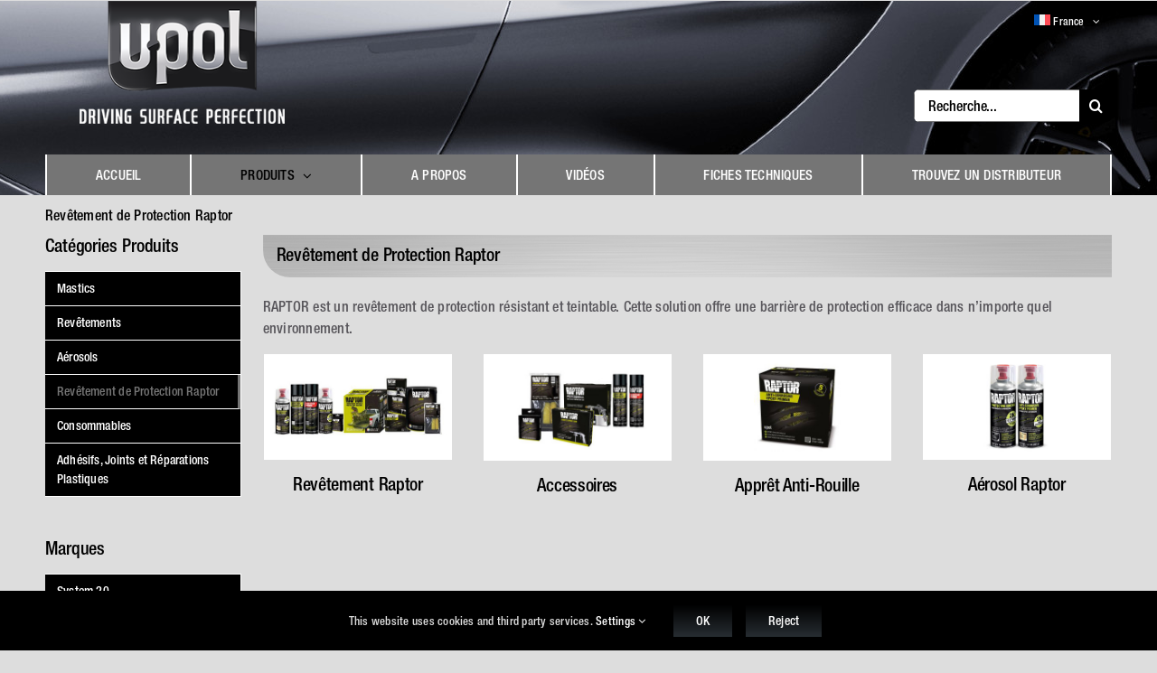

--- FILE ---
content_type: text/css
request_url: https://u-pol.com/wp-content/plugins/upol-sku-lookup/public/css/upol-sku-lookup-public.css?ver=1.0.1
body_size: 1254
content:
/**
 * All of the CSS for your public-facing functionality should be
 * included in this file.
 */
#color-lookup {}
#color-lookup select {
  font-size: inherit;
  padding: 6px 13px;
  margin-right: 20px;
  margin-bottom: 0;
  border-radius: 0;
  border: 0;
  border-right: 5px solid black;
  background: black;
  color: white;
  width: 180px;
}
#color-lookup select:hover {
  cursor: pointer;
}
#color-lookup select:disabled {
  cursor: default;
}
#color-lookup input {
  font-size: inherit;
  /*padding: 6px;*/
}
#color-lookup #findoem {
  font-size: 14px;
  padding: 11px 29px;
  line-height: 1;
  text-transform: uppercase;
  font-family: "Helvetica Neue Medium Condensed", "Open Sans", sans-serif;
  margin-left: 20px;
}
#color-lookup #findvehicle {
  font-size: inherit;
  font-family: "Helvetica Neue Medium Condensed", "Open Sans", sans-serif;
  padding: 9px 13px;
  margin-right: 0px;
  margin-bottom: 16px;
  border-radius: 0;
  border: 0;
  border-right: 5px solid black;
  background: black;
  color: white;
  width: 100px;
}
#color-lookup #findvehicle:disabled:hover, #color-lookup #findvehicle:disabled {
  opacity: 0.7;
  cursor: default;
}
#color-lookup #findoem, #color-lookup #findvehicle {
  --button_gradient: linear-gradient(var(--button_gradient_angle, 180deg), var(--button_gradient_top_color) var(--button_gradient_start, 0%), var(--button_gradient_bottom_color) var(--button_gradient_end, 100%));
  background-image: var(--button_gradient);
  color: #fff;
  border: 0;
}
#color-lookup #findoem:hover, #color-lookup #findvehicle:hover {
  cursor: pointer;
  --button_gradient_hover: linear-gradient(var(--button_gradient_angle, 180deg), var(--button_gradient_top_color_hover) var(--button_gradient_start, 0%), var(--button_gradient_bottom_color_hover) var(--button_gradient_end, 100%));
  background-image: var(--button_gradient_hover);
}
#color-lookup-vehicle-content {}
#color-lookup-oem-content {
  display: flex;
  justify-content: center;
}
#color-lookup-results {
  /* border: 1px solid red; */
  color: #000;
  margin-top: 0;
  display: flex;
  flex-flow: wrap;
  align-items: flex-end;
  justify-content: space-evenly;
  background-color: rgb(150, 150, 150);
}
.color-lookup-result {
  width: 200px;
  margin: 20px 0;
}
.color-lookup-result > .color {
  font-weight: 500;
}
.color-lookup-result > .rgb {
  width: 100%;
  height: 50px;
  border: 1px solid #b7b7b7;
  margin-bottom: 10px;
}
.color-lookup-result > .oem, .color-lookup-result > .sku {
  justify-content: space-between;
  display: flex;
}
.color-lookup-result > .url {
  justify-content: space-around;
  display: flex;
  margin-top: 10px;
}
.color-lookup-result > .url a {
  color: black;
}
#oem {
  border-radius: 0;
  margin: 0;
  max-width: 600px;
}
/**
 * Tabs Container
 */
/* .color-lookup-tabs-container {
    padding: 2rem;
} */
/**
 * Tabs Block
 */
.color-lookup-tabs-block {
  display: flex;
  align-items: center;
  justify-content: center;
}
/** Tabs  **/
.color-lookup-tabs {
  display: flex;
  flex-wrap: wrap;
  width: 100%;
  justify-content: center;
}
#color-lookup-vehicle-content {
  display: flex;
  justify-content: center;
}
.color-lookup-tabs-wrapper {
  padding: 0 40px;
}
.color-lookup-tabs label {
  width: 100%;
  display: flex;
  align-items: center;
  justify-content: center;
  padding: 5px 20px;
  margin-right: 0.0625rem;
  cursor: pointer;
  background-color: #000;
  color: #fff;
  /* font-family: Roboto, sans-serif; */
  font-size: 16px;
  font-weight: 400;
  text-transform: uppercase !important;
  transition: background-color ease 0.3s;
  box-shadow: none !important;
}
.color-lookup-tabs .color-lookup-tab {
  flex-grow: 1;
  width: 100%;
  height: 100%;
  display: none;
  padding: 5px 20px;
  color: #000;
  background-color: #fff;
  /*box-shadow: 0 10px 10px rgba(0, 0, 0, 0.4);*/
}
.color-lookup-tabs .color-lookup-tab > *:not(:last-child) {
  margin-bottom: 0.8rem;
}
.color-lookup-tabs [type=radio] {
  display: none;
}
.color-lookup-tab {
  padding-right: 0;
  margin-top: 15px;
}
.color-lookup-tab select {
  text-transform: uppercase !important;
}
.color-lookup-tabs [type=radio]:checked + label {
  background-color: #000;
  color: #fff;
  border-top: 4px solid #fff;
  /*box-shadow: 0 10px 10px rgba(0, 0, 0, 0.4);*/
}
.color-lookup-tabs [type=radio]:checked + label + .color-lookup-tab {
  display: block;
  background-color: transparent;
  padding-left: 0px;
}
@media (max-width: 768px) {
  .color-lookup-tab {
    padding-right: 0px !important;
  }
  #color-lookup select {
    margin-bottom: 20px;
  }
  #color-lookup-results {
    margin-top: 15px;
  }
  #color-lookup-vehicle-content {
    display: grid;
    text-align: center
  }
  #color-lookup-vehicle-content select {
    margin-right: 0;
  }
  #color-lookup #findoem, #color-lookup #findvehicle {
    margin-left: 0px;
    width: 100%;
  }
  .color-lookup-tabs label {
    margin-top: 11px;
  }
  #color-lookup select:disabled {
    display: none;
  }
  #color-lookup #findvehicle:disabled {
    display: none;
  }
}
@media (min-width: 768px) {
  /* .color-lookup-tabs-container {
        padding: 4rem 4rem;
    } */
  .color-lookup-tabs label {
    order: 1;
    width: auto;
  }
  .color-lookup-tabs .color-lookup-tab {
    order: 9;
  }
  .color-lookup-tabs [type=radio]:checked + label {
    border-bottom: none;
  }
}
@media (min-width: 992px) {
  /* .color-lookup-tabs {
        width: 800px;
    } */
}
